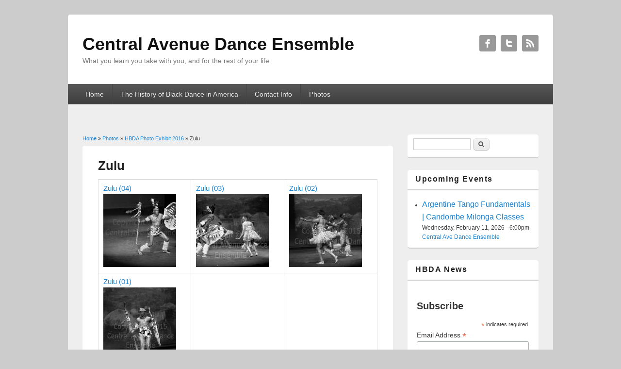

--- FILE ---
content_type: text/html; charset=utf-8
request_url: http://centos.centralavedance.com/taxonomy/term/97
body_size: 41385
content:
    <!DOCTYPE html>
<html lang="en" dir="ltr"
  xmlns:content="http://purl.org/rss/1.0/modules/content/"
  xmlns:dc="http://purl.org/dc/terms/"
  xmlns:foaf="http://xmlns.com/foaf/0.1/"
  xmlns:og="http://ogp.me/ns#"
  xmlns:rdfs="http://www.w3.org/2000/01/rdf-schema#"
  xmlns:sioc="http://rdfs.org/sioc/ns#"
  xmlns:sioct="http://rdfs.org/sioc/types#"
  xmlns:skos="http://www.w3.org/2004/02/skos/core#"
  xmlns:xsd="http://www.w3.org/2001/XMLSchema#">
<head>
<meta charset="utf-8" />
<link rel="shortcut icon" href="http://centos.centralavedance.com/sites/all/themes/responsive_blog/favicon.ico" type="image/vnd.microsoft.icon" />
<meta name="viewport" content="width=device-width, initial-scale=1, maximum-scale=1" />
<link rel="alternate" type="application/rss+xml" title="Zulu" href="http://centos.centralavedance.com/taxonomy/term/97/all/feed" />
<meta name="Generator" content="Drupal 7 (http://drupal.org)" />
<title>Zulu | Central Avenue Dance Ensemble</title>
<link type="text/css" rel="stylesheet" href="http://centos.centralavedance.com/sites/centralavedance.com/files/css/css_xE-rWrJf-fncB6ztZfd2huxqgxu4WO-qwma6Xer30m4.css" media="all" />
<link type="text/css" rel="stylesheet" href="http://centos.centralavedance.com/sites/centralavedance.com/files/css/css_U3gRBRzxitMZIyRE2-a2T83UjiplutvWOV3-lGoHH-g.css" media="all" />
<link type="text/css" rel="stylesheet" href="http://centos.centralavedance.com/sites/centralavedance.com/files/css/css_VAymclkl90CsiLzVUeJ4PR07tBtKiWtpYxWrn5uTvcs.css" media="all" />
<link type="text/css" rel="stylesheet" href="http://centos.centralavedance.com/sites/centralavedance.com/files/css/css_AX3z28LVAFAMPuXbYvFhdJxZwtt8MNQMatziE5UFNLk.css" media="all" />
<link type="text/css" rel="stylesheet" href="http://centos.centralavedance.com/sites/centralavedance.com/files/css/css_Wuf-JKYgO0dmOY-kTGWR9d1pqbSDjAWJj7ajKfTbfto.css" media="all" />
<script type="text/javascript">
<!--//--><![CDATA[//><!--
window.google_analytics_uacct = "UA-4600850-1";
//--><!]]>
</script>
<script type="text/javascript" src="//ajax.googleapis.com/ajax/libs/jquery/1.8.3/jquery.min.js"></script>
<script type="text/javascript">
<!--//--><![CDATA[//><!--
window.jQuery || document.write("<script src='/sites/all/modules/jquery_update/replace/jquery/1.8/jquery.min.js'>\x3C/script>")
//--><!]]>
</script>
<script type="text/javascript" src="http://centos.centralavedance.com/sites/centralavedance.com/files/js/js_vSmhpx_T-AShyt_WMW5_TcwwxJP1imoVOa8jvwL_mxE.js"></script>
<script type="text/javascript" src="http://centos.centralavedance.com/sites/all/libraries/imediaelement/build/mediaelement.min.js?v=2.1.6"></script>
<script type="text/javascript" src="http://centos.centralavedance.com/sites/all/libraries/mediaelement/build/mediaelement-and-player.min.js?v=2.1.6"></script>
<script type="text/javascript" src="http://centos.centralavedance.com/sites/centralavedance.com/files/js/js_ZcW7GPj-lBTdq14HzozaLfWfYQFXoVKaLwt0BJOAoQw.js"></script>
<script type="text/javascript" src="http://centos.centralavedance.com/sites/centralavedance.com/files/js/js_XkeeEeNj4EgGCe5A-KKoLeiXGUj5PFiLTGslCibj_fw.js"></script>
<script type="text/javascript" src="http://centos.centralavedance.com/sites/all/modules/lightbox2/js/lightbox.js?1768728535"></script>
<script type="text/javascript" src="http://centos.centralavedance.com/sites/centralavedance.com/files/js/js_SXXMLlQzMtSdiDCbXALkYPEyh-b-8bsBeUpJBjh9nMk.js"></script>
<script type="text/javascript">
<!--//--><![CDATA[//><!--
(function(i,s,o,g,r,a,m){i["GoogleAnalyticsObject"]=r;i[r]=i[r]||function(){(i[r].q=i[r].q||[]).push(arguments)},i[r].l=1*new Date();a=s.createElement(o),m=s.getElementsByTagName(o)[0];a.async=1;a.src=g;m.parentNode.insertBefore(a,m)})(window,document,"script","//www.google-analytics.com/analytics.js","ga");ga("create", "UA-4600850-1", {"cookieDomain":"auto"});ga("require", "displayfeatures");ga("set", "anonymizeIp", true);ga("send", "pageview");
//--><!]]>
</script>
<script type="text/javascript" src="http://centos.centralavedance.com/sites/centralavedance.com/files/js/js_Y9qAQ_aUVVAWt11FYldlmyby8xdq_pWE7BbnEDjHMWA.js"></script>
<script type="text/javascript">
<!--//--><![CDATA[//><!--
jQuery.extend(Drupal.settings, {"basePath":"\/","pathPrefix":"","ajaxPageState":{"theme":"responsive_blog","theme_token":"iRvHgocGUu5BD1jeArUuKxAhqiDJEmXAXCTG_QiAAn0","js":{"sites\/all\/modules\/highlight\/js\/highlight.js":1,"0":1,"\/\/ajax.googleapis.com\/ajax\/libs\/jquery\/1.8.3\/jquery.min.js":1,"1":1,"misc\/jquery.once.js":1,"misc\/drupal.js":1,"sites\/all\/libraries\/imediaelement\/build\/mediaelement.min.js":1,"sites\/all\/libraries\/mediaelement\/build\/mediaelement-and-player.min.js":1,"sites\/all\/modules\/extlink\/extlink.js":1,"sites\/all\/libraries\/colorbox\/jquery.colorbox-min.js":1,"sites\/all\/modules\/colorbox\/js\/colorbox.js":1,"sites\/all\/modules\/colorbox\/styles\/plain\/colorbox_style.js":1,"sites\/all\/modules\/colorbox\/js\/colorbox_load.js":1,"sites\/all\/modules\/colorbox\/js\/colorbox_inline.js":1,"sites\/all\/modules\/imediaelement\/imediaelement.min.js":1,"sites\/all\/modules\/lightbox2\/js\/lightbox.js":1,"sites\/all\/modules\/mediaelement\/mediaelement.js":1,"sites\/all\/modules\/video\/js\/video.js":1,"sites\/all\/modules\/captcha\/captcha.js":1,"sites\/all\/modules\/highlight\/js\/jquery.highlight.js":1,"sites\/all\/modules\/google_analytics\/googleanalytics.js":1,"2":1,"sites\/all\/themes\/responsive_blog\/js\/main-menu.js":1,"sites\/all\/themes\/responsive_blog\/js\/pngfix.min.js":1},"css":{"modules\/system\/system.base.css":1,"modules\/system\/system.menus.css":1,"modules\/system\/system.messages.css":1,"modules\/system\/system.theme.css":1,"sites\/all\/libraries\/imediaelement\/build\/mediaelement_dark.min.css":1,"sites\/all\/libraries\/mediaelement\/build\/mediaelementplayer.min.css":1,"sites\/all\/modules\/simplenews\/simplenews.css":1,"modules\/book\/book.css":1,"sites\/all\/modules\/calendar\/css\/calendar_multiday.css":1,"modules\/comment\/comment.css":1,"sites\/all\/modules\/date\/date_api\/date.css":1,"sites\/all\/modules\/date\/date_popup\/themes\/datepicker.1.7.css":1,"modules\/field\/theme\/field.css":1,"modules\/node\/node.css":1,"modules\/search\/search.css":1,"sites\/all\/modules\/ubercart\/uc_order\/uc_order.css":1,"sites\/all\/modules\/ubercart\/uc_product\/uc_product.css":1,"sites\/all\/modules\/ubercart\/uc_store\/uc_store.css":1,"modules\/user\/user.css":1,"sites\/all\/modules\/video_filter\/video_filter.css":1,"sites\/all\/modules\/extlink\/extlink.css":1,"sites\/all\/modules\/views\/css\/views.css":1,"sites\/all\/modules\/colorbox\/styles\/plain\/colorbox_style.css":1,"sites\/all\/modules\/ctools\/css\/ctools.css":1,"sites\/all\/modules\/lightbox2\/css\/lightbox.css":1,"sites\/all\/modules\/video\/css\/video.css":1,"sites\/all\/modules\/taxonomy_access\/taxonomy_access.css":1,"sites\/all\/themes\/responsive_blog\/css\/dark.css":1,"sites\/all\/themes\/responsive_blog\/style.css":1}},"colorbox":{"opacity":"0.85","current":"{current} of {total}","previous":"\u00ab Prev","next":"Next \u00bb","close":"Close","maxWidth":"98%","maxHeight":"98%","fixed":true,"mobiledetect":true,"mobiledevicewidth":"480px"},"imediaelementAll":true,"lightbox2":{"rtl":0,"file_path":"\/(\\w\\w\/)private:\/","default_image":"\/sites\/all\/modules\/lightbox2\/images\/brokenimage.jpg","border_size":10,"font_color":"000","box_color":"fff","top_position":"","overlay_opacity":"0.8","overlay_color":"000","disable_close_click":true,"resize_sequence":0,"resize_speed":400,"fade_in_speed":400,"slide_down_speed":600,"use_alt_layout":false,"disable_resize":false,"disable_zoom":false,"force_show_nav":false,"show_caption":true,"loop_items":false,"node_link_text":"View Image Details","node_link_target":false,"image_count":"Image !current of !total","video_count":"Video !current of !total","page_count":"Page !current of !total","lite_press_x_close":"press \u003Ca href=\u0022#\u0022 onclick=\u0022hideLightbox(); return FALSE;\u0022\u003E\u003Ckbd\u003Ex\u003C\/kbd\u003E\u003C\/a\u003E to close","download_link_text":"","enable_login":false,"enable_contact":false,"keys_close":"c x 27","keys_previous":"p 37","keys_next":"n 39","keys_zoom":"z","keys_play_pause":"32","display_image_size":"original","image_node_sizes":"()","trigger_lightbox_classes":"","trigger_lightbox_group_classes":"","trigger_slideshow_classes":"","trigger_lightframe_classes":"","trigger_lightframe_group_classes":"","custom_class_handler":0,"custom_trigger_classes":"","disable_for_gallery_lists":true,"disable_for_acidfree_gallery_lists":true,"enable_acidfree_videos":true,"slideshow_interval":5000,"slideshow_automatic_start":true,"slideshow_automatic_exit":true,"show_play_pause":true,"pause_on_next_click":false,"pause_on_previous_click":true,"loop_slides":false,"iframe_width":600,"iframe_height":400,"iframe_border":1,"enable_video":false},"mediaelementAll":true,"highlight":{"area":"body","color":"yellow","patterns":"^http:\/\/localhost.+[\u0026?]term=([^\u0026?]+).*$\r\n^http:\/\/.+[\u0026?]term=([^\u0026?]+).*$\r\n^http:\/\/.+search\/site\/([^\u0026?]+).*$\r\n^http:\/\/.+search\/node\/([^\u0026?]+).*$","referrerPatterns":"^http:\/\/www\\.google\\.com.+[\u0026?]q=([^\u0026]+).*$\r\n^http:\/\/www\\.google\\.co\\.uk.+[\u0026?]q=([^\u0026]+).*$\r\n^http:\/\/search\\.yahoo\\.com.+[\u0026?]p=([^\u0026]+).*$\r\n^http:\/\/search\\.yahoo\\.co\\.uk.+[\u0026?]p=([^\u0026]+).*$\r\n^http:\/\/www\\.bing\\.com.+[\u0026?]q=([^\u0026]+).*$\r\n^http:\/\/.+search\/site\/([^\u0026?]+).*$\r\n^http:\/\/.+search\/node\/([^\u0026?]+).*$\r\n^http:\/\/.+search\/site\/([^\u0026?]+).*$\r\n^http:\/\/d7.schoolboard.net\/search\/node\/([^\u0026?]+).*$","stopwords":"a,about,above,above,across,after,afterwards,again,against,all,almost,alone,along,already,also,although,always,am,among,amongst,amoungst,amount,an,and,another,any,anyhow,anyone,anything,anyway,anywhere,are,around,as,at,back,be,became,because,become,becomes,becoming,been,before,beforehand,behind,being,below,beside,besides,between,beyond,bill,both,bottom,but,by,call,can,cannot,cant,co,con,could,couldnt,cry,de,describe,detail,do,done,down,due,during,each,eg,eight,either,eleven,else,elsewhere,empty,enough,etc,even,ever,every,everyone,everything,everywhere,except,few,fifteen,fify,fill,find,fire,first,five,for,former,formerly,forty,found,four,from,front,full,further,get,give,go,had,has,hasnt,have,he,hence,her,here,hereafter,hereby,herein,hereupon,hers,herself,him,himself,his,how,however,hundred,ie,if,in,inc,indeed,interest,into,is,it,its,itself,keep,last,latter,latterly,least,less,ltd,made,many,may,me,meanwhile,might,mill,mine,more,moreover,most,mostly,move,much,must,my,myself,name,namely,neither,never,nevertheless,next,nine,no,nobody,none,noone,nor,not,nothing,now,nowhere,of,off,often,on,once,one,only,onto,or,other,others,otherwise,our,ours,ourselves,out,over,own,part,per,perhaps,please,put,rather,re,same,see,seem,seemed,seeming,seems,serious,several,she,should,show,side,since,sincere,six,sixty,so,some,somehow,someone,something,sometime,sometimes,somewhere,still,such,system,take,ten,than,that,the,their,them,themselves,then,thence,there,thereafter,thereby,therefore,therein,thereupon,these,they,thickv,thin,third,this,those,though,three,through,throughout,thru,thus,to,together,too,top,toward,towards,twelve,twenty,two,un,under,until,up,upon,us,very,via,was,we,well,were,what,whatever,when,whence,whenever,where,whereafter,whereas,whereby,wherein,whereupon,wherever,whether,which,while,whither,who,whoever,whole,whom,whose,why,will,with,within,without,would,yet,you,your,yours,yourself,yourselves,the"},"extlink":{"extTarget":"_blank","extClass":"ext","extSubdomains":1,"extExclude":"","extInclude":"(.*\\.(jpg|png|gif|pdf|doc|docx|xls|xlsx|ppt|pptx|txt))|(.*\\\/attachments)|(\\\/\\\/[^\\\/]+\\\/print\\\/)","extCssExclude":"","extCssExplicit":"","extAlert":0,"extAlertText":"This link will take you to an external web site.","mailtoClass":"mailto"},"googleanalytics":{"trackOutbound":1,"trackMailto":1,"trackDownload":1,"trackDownloadExtensions":"7z|aac|arc|arj|asf|asx|avi|bin|csv|doc(x|m)?|dot(x|m)?|exe|flv|gif|gz|gzip|hqx|jar|jpe?g|js|mp(2|3|4|e?g)|mov(ie)?|msi|msp|pdf|phps|png|ppt(x|m)?|pot(x|m)?|pps(x|m)?|ppam|sld(x|m)?|thmx|qtm?|ra(m|r)?|sea|sit|tar|tgz|torrent|txt|wav|wma|wmv|wpd|xls(x|m|b)?|xlt(x|m)|xlam|xml|z|zip"},"urlIsAjaxTrusted":{"\/taxonomy\/term\/97":true,"\/taxonomy\/term\/97?destination=taxonomy\/term\/97":true}});
//--><!]]>
</script>
<!--[if lt IE 9]><script src="/sites/all/themes/responsive_blog/js/html5.js"></script><![endif]-->
</head>
<body class="html not-front not-logged-in one-sidebar sidebar-first page-taxonomy page-taxonomy-term page-taxonomy-term- page-taxonomy-term-97 white">
    <div id="wrapper">
  <header id="header" class="clearfix">
          <hgroup id="site-name-wrap">
        <h1 id="site-name">
          <a href="/" title="Home">
            <span>Central Avenue Dance Ensemble</span>
          </a>
        </h1>
        <h2 id="site-slogan">What you learn you take with you, and for the rest of your life</h2>      </hgroup>
                      <div class="social-profile">
        <ul>
          <li class="facebook">
            <a target="_blank" title="Central Avenue Dance Ensemble in Facebook" href="http://www.facebook.com/BlackDanceHistory">Central Avenue Dance Ensemble Facebook </a>
          </li>          <li class="twitter">
            <a target="_blank" title="Central Avenue Dance Ensemble in Twitter" href="https://twitter.com/SysopRon">Central Avenue Dance Ensemble Twitter </a>
          </li>                              <li class="rss">
            <a target="_blank" title="Central Avenue Dance Ensemble in RSS" href="/rss.xml">Central Avenue Dance Ensemble RSS </a>
          </li>
        </ul>
      </div>
        <nav id="navigation" role="navigation">
      <div id="main-menu">
        <ul class="menu"><li class="first leaf"><a href="/">Home</a></li>
<li class="leaf"><a href="/blackdance" title="The History of Black Dance in America">The History of Black Dance in America</a></li>
<li class="leaf"><a href="/node/6312" title="Contact information.">Contact Info</a></li>
<li class="last expanded active-trail"><a href="/photos" title="Photographs from various Central Avenue Dance Ensemble events." class="active-trail">Photos</a><ul class="menu"><li class="first expanded"><a href="/taxonomy/term/61" title="Central Ave Dance Ensemble legacy photographs.">CADE Legacy Photos</a><ul class="menu"><li class="first leaf"><a href="/taxonomy/term/62" title="The Central Ave Dance Ensemble performed with Chester Whitmore and the Opus One Band at Barbara Morrison&amp;#39;s Juneteenth Celebration in Leimert Park, California, June 20th, 2010.">Barbara Morrison Juneteenth Celebration</a></li>
<li class="expanded"><a href="/taxonomy/term/63" title="Photo album for the Central Avenue Dance Ensemble.">Central Avenue Dance Ensemble Photo Album</a><ul class="menu"><li class="first leaf"><a href="/taxonomy/term/69" title="Miscellaneous shots.">Miscellaneous</a></li>
<li class="leaf"><a href="/taxonomy/term/70" title="Shots from our Praise Dance performance at the Hollywood Celebrity Center, May 29, 2005.">Praise Dance Peformance.  May 29, 2005.</a></li>
<li class="leaf"><a href="/taxonomy/term/71" title="Photos from the &quot;Swinging In the Hood&quot; event on February 18, 2005 at the old church on 65th Place and Normandie, South Central Los Angeles, California. Back in the day.">Swinging In The Hood, February 18, 2005</a></li>
<li class="leaf"><a href="/taxonomy/term/72" title="Photos from the &quot;Swinging In the Hood&quot; event on March18, 2005 at the old church on 65th Place and Normandie, South Central Los Angeles, California. Back in the day.">Swinging In The Hood, March18, 2005</a></li>
<li class="leaf"><a href="/taxonomy/term/73" title="Photos from our Swinging In The Hood event from May 2005 in Los Angeles, California at the old church on 65th Place and Normandie.">Swinging In The Hood, May 2005</a></li>
<li class="last leaf"><a href="/taxonomy/term/74" title="Central Ave Dance Ensemble and Opus One Big Band at the &amp;quot;Swinging with the Stars&amp;quot; event in Phoenix, Arizona, February 2005.  Also some shots from the &amp;quot;Swinging in the Hood&amp;quot; dance the following month in Los Angeles.  ">Swinging with the Stars, Phoenix, Arizona, February 2005.  Also some &quot;Swinging in the Hood&quot; shots.</a></li>
</ul></li>
<li class="expanded"><a href="/taxonomy/term/64" title="Photos from the Association of Black Women Physicians &quot;Cotton Club Night&quot;, October 16, 2010.&amp;nbsp;&amp;nbsp;">Photos -  Cotton Club Night at the Association of Black Women Physicians</a><ul class="menu"><li class="first leaf"><a href="/taxonomy/term/75" title="The Central Ave Dance Ensemble performs a Shim Sham Shimmy at the Association of Black Women Physicians &quot;Cotton Club Night&quot;, October 16, 2010.&amp;nbsp; The Shim Sham is the first modern line dance, created in the 1920s.">CADE Performs a Shim Sham Shimmy</a></li>
<li class="leaf"><a href="/taxonomy/term/76" title="Chester Taps at Black Women Physicians Fundraiser 2010-10-16">Chester Taps at Black Women Physicians Fundraiser 2010-10-16</a></li>
<li class="last leaf"><a href="/taxonomy/term/77" title="Ron and Xia dance vintage Rumba to &quot;Tempation&quot;.">Ron and Xia Dancing &quot;Temptation&quot;</a></li>
</ul></li>
<li class="leaf"><a href="/taxonomy/term/65" title="Photos from the &quot;Diversify Your Dance III&quot; Dance workshop on December 4, 2010 at the Vermont Square First Methodist Church in Los Angeles, California.">Photos from Diversify Your Dance III Workshop - December 4, 2010</a></li>
<li class="leaf"><a href="/taxonomy/term/66" title="Ron Parker, Gwen Allen and Xia Wang performed at the Pico-Fairfax Block Party, October 9, 2010">Photos from Pico-Fairfax Village Block Party</a></li>
<li class="leaf"><a href="/taxonomy/term/67" title="Runway Dance FusionSeptember 26. 2010Ken Miller AuditoriumTorrance, CA">Runway Dance Fusion</a></li>
<li class="last leaf"><a href="/taxonomy/term/68" title="The Central Ave Cotillion Dance Ensemble performed a slow waltz to Nat King Cole&#039;s &quot;Unbelievable&quot; at Sandra Gile&#039;s annual Toys for Tots benefit held in Marina del Rey, CA, December 20, 2009.http://www.centralavedance.com/node/4465&amp;nbsp;&amp;nbsp;">Toys for Tots Christmas Party</a></li>
</ul></li>
<li class="expanded active-trail"><a href="/hbda_exhibit_2016" title="Photographic exhibit of The History of Black Dance in America 2015 Juneteenth Celebration Show.The History of Black Dance in America Photo Exhibition is a collection of original dance photographs by Gayle Goodrich which captures the power and the heart of this one-of-a-kind dance production. Proceeds from print sales go to the Central Ave Dance Ensemble to continue their work in educating the American public on the history of Vernacular Jazz Dance. Entrance.The exhibit is currently available for viewing online in this gallery. &amp;nbsp;You may also purchase prints online.BW prints are typically 11&quot; x 16.2&quot;, Plexography Carbon Pigment on Archival Fibre Rag Paper. &amp;nbsp;Mounted in 16&quot; x 20&quot; Black wood frame (optional).Color prints are typically 15&quot; x 21.5&quot;,&amp;nbsp;Vivera Color Pigment on Archival Fibre Rag Paper. &amp;nbsp;Mounted in 16&quot; x 20&quot; Black wood frame (optional).&amp;nbsp;&amp;nbsp;" class="active-trail">HBDA Photo Exhibit 2016</a><ul class="menu"><li class="first leaf"><a href="/taxonomy/term/111" title="&quot;Argentine Tango&quot; segment from The History of Black Dance in America 2015 Juneteenth Celebration show. &amp;nbsp;The root of the Argentine Tango is Milonga. &amp;nbsp;And, the root of the Milonga is Candombe. &amp;nbsp;Candombe was brought to South America by African slaves. &amp;nbsp;This routine was performed by Kiana Stringfield and Ron Parker. It&#039;s music and theme was &quot;La Violetara&quot;, The Flower Girl. Choreographed by Ron Parker.">Argentine Tango</a></li>
<li class="leaf"><a href="/taxonomy/term/102" title="&quot;Ballroom&quot; segment from The History of Black Dance in America 2015 Juneteenth Celebration show. &amp;nbsp;This was a personal tribute to African-American Ballroom dancersMargo Webb and Harold Norton&amp;nbsp;who performed in the 1930s and 1940s, in a time when White America &amp;nbsp;would not accept Blacks as Ballroom Dancers. &amp;nbsp;See:http://www.jstor.org/stable/2904159?seq=1#page_scan_tab_contentsMy interest in Blacks and Ballroom was peaked many years ago when I saw this amazing photograph from a Debutante Cotillion Ball in Harlem in 1950:&amp;nbsp;This was a story that had to be told:&amp;nbsp;https://www.facebook.com/BlackDanceHistory/videos/vb.138825742879453/271...&amp;nbsp;">Ballroom</a></li>
<li class="leaf"><a href="/taxonomy/term/98" title="Cakewalk">Cakewalk</a></li>
<li class="leaf"><a href="/taxonomy/term/112" title="&quot;Charleston&quot; routine from The History of Black Dance in America 2015 Juneteenth Celebration show. &amp;nbsp;The Charleston was danced by Blacks in the South for over 10 years before it was made popular by the Broadway show &quot;Runnin&#039; Wild&quot; in 1923.The routine is danced by Chester Whitmore and Beatriz Vasquez. &amp;nbsp;Original choreography created by Chester Whitmore.">Charleston</a></li>
<li class="leaf"><a href="/taxonomy/term/101" title="&quot;Foxtrot&quot; segment from The History of Black Dance in America 2015 Juneteenth Celebration show. &amp;nbsp;Many people are unaware of the African-American connection to one of the most beautiful of the Ballroom dances: Foxtrot.Note from his Wikipedia page (https://en.wikipedia.org/wiki/James_Reese_Europe):&amp;nbsp;His &quot;Society Orchestra&quot; became nationally famous in 1912, accompanying theater headliner dancers&amp;nbsp;Vernon and Irene Castle. The Castles introduced and popularized the&amp;nbsp;foxtrot—&quot;America learned to dance from the waist down.&quot; &amp;nbsp;Where do you think they got the concept of dancing from the waist down? &amp;nbsp;What group of folks do we know of in the modern era who are known for their ability to dance from the waist down -- and up?Victor Silvester&amp;nbsp;was a significant figure in the development of&amp;nbsp;ballroom dance&amp;nbsp;during the first half of the 20th century. &amp;nbsp;&quot;Modern Ballroom Dancing&quot; has been in print since 1927, and is considered by many as the bible of modern ballroom dancing.Also note this quote from Chapter 5 of the book &quot;Modern Ballroom Dancing&quot; by Victor Silvester: &quot;It was during the summer of 1914 that the Foxtrot made its first appearance in the States. &amp;nbsp;It was the result of the Negro influence referred to in the previous chapter and was, as a dance, the direct offspring of the One-Step and the Rag, and the tendency then very much in fashion on the other side of the Atlantic to introduce &#039;canters&#039; and &#039;trots&#039;. &amp;nbsp;Its immediate forerunners were the &#039;Horse Trot&#039; and the &#039;Fish Walk&#039; of the preceding year.&quot;">Foxtrot</a></li>
<li class="leaf"><a href="/taxonomy/term/105" title="Holiday for Swing">Holiday for Swing</a></li>
<li class="leaf"><a href="/taxonomy/term/106" title="&quot;Kizomba&quot; segment from The History of Black Dance in America 2015 Juneteenth Celebration show. &amp;nbsp;Kizomba is an Angolan dance, and is the only other dance in HBDA that was created by Africans (as opposed to African-Americans). &amp;nbsp;Choreographed by Ron Parker.">Kizomba</a></li>
<li class="leaf"><a href="/taxonomy/term/108" title="&quot;Mambo&quot; segment from The History of Black Dance in America 2015 Juneteenth Celebration show. &amp;nbsp;When I came up with the concept for this routine, I did an extensive amount of study on the dance. &amp;nbsp;I discovered that the Mambo was originally thought of as an improvisational dance, and was danced as much individually as coupled. &amp;nbsp;I took as my inspiration the Mambo dancing I saw in the Mambo section of &quot;The Spirit Moves&quot; and also the dancing of the great&amp;nbsp;Adalberto Martinez &quot;Resortes&quot;, especially from his performance in the 1950 Mexican film &quot;Al Son Del Mambo&quot;: https://www.youtube.com/watch?v=z2jrQdJx24oWhen it came to improvised dancing with an emphasis on musicality, there was no one I though better suited to this than former Soul Train dancer Reginald T. Thornton. &amp;nbsp;When I originally approached him with the concept in 2011 he was extremely hesitant. &amp;nbsp;He did not think of himself as a Mambo dancer and didn&#039;t know any steps. &amp;nbsp;I told him that the idea behind this was for him to make the dance his own. &amp;nbsp;I picked out the music, &quot;Mambo Diablo&quot; by Tito Puente, gave him the basic steps, some ideas for musicality hits, and told him to listen to it and go wherever the music took him. &amp;nbsp;Reggie took that advice and came back with a breathtaking performance that stopped the show in 2012 and again in 2015.">Mambo</a></li>
<li class="leaf"><a href="/taxonomy/term/110" title="The &quot;Mr. Bojangles&quot; segment from The History of Black Dance in America 2015 Juneteenth Celebration show. &amp;nbsp;The song, &quot;Mr. Bojangles&quot;, was written as a tribute to legendary tap dancer Bill &quot;Bojangles&quot; Robinson. &amp;nbsp;In the 1970s, it was sung often by Sammy Davis Jr., and eventually became his signature song. &amp;nbsp;The routine in our show was done as a tribute to both Mr. Davis and Mr. Robinson.It is danced by Ron Parker, and sung by Harry Bowens Jr. &amp;nbsp;Choreography by Ron Parker.">Mr. Bojangles</a></li>
<li class="leaf"><a href="/taxonomy/term/107" title="Samba">Samba</a></li>
<li class="leaf"><a href="/taxonomy/term/100" title="Shim Sham Shimmy">Shim Sham Shimmy</a></li>
<li class="leaf"><a href="/taxonomy/term/99" title="Photos from the Spirituals segment from The History of Black Dance in America 2015.Many African slaves turned to God and religion to survive the inhumanity and hopelessness of Slavery.">Spirituals</a></li>
<li class="leaf"><a href="/taxonomy/term/104" title="From The History of Black Dance in America Juneteenth Celebration Show. &amp;nbsp;Tribute to Nat King Cole &quot;Stardust&quot;. &amp;nbsp;Danced by Beatriz Vasquez and Reginald Thornton. &amp;nbsp;Choreographed by Ron Parker.">Stardust</a></li>
<li class="leaf"><a href="/taxonomy/term/109" title="&quot;Tap&quot; segment from The History of Black Dance in America 2015 Juneteenth Celebration show.Chester Whitmore is a world-renoun tap dancer who studied under such greats as John Bubbles, Willie Covan and Fayard Nicholas (of the Nicholas Brothers). &amp;nbsp;It should be remembered that Willie Covan was trainer and coach to one of the greatest screen tap dancers in history: Eleanor Powell. &amp;nbsp;See:&amp;nbsp;Vaudeville old &amp;amp; new: an encyclopedia of variety performances in ..., Volume 1. &amp;nbsp;By Frank Cullen, Florence Hackman, Donald McNeilly, Page 273.Chester is one of the last surviving members of the Hoofer&#039;s Club formed in the 1970s of which Gregory Hines was also a member.">Tap</a></li>
<li class="leaf"><a href="/taxonomy/term/103" title="&quot;Walking the Dog&quot; segment from The History of Black Dance in America 2015 Juneteenth Celebration show.&amp;nbsp;">Walking the Dog</a></li>
<li class="last leaf active-trail"><a href="/taxonomy/term/97" title="Zulu" class="active-trail active">Zulu</a></li>
</ul></li>
<li class="last expanded"><a href="/hbda_photos" title="Photographs from various presentations of The History of Black Dance in America.&amp;nbsp;">HBDA Photos</a><ul class="menu"><li class="first last leaf"><a href="/taxonomy/term/114" title="Photographs from the 2012 presentation of The History of Black Dance in America, Santa Monica Bay Women&#039;s Club, Santa Monica, California.">HBDA 2012</a></li>
</ul></li>
</ul></li>
</ul>      </div>
    </nav>
  </header>

  <div id="preface-area" class="clearfix">
    
      </div>

  <div id="main" class="clearfix">
    <div id="primary">
      <section id="content" role="main">
        
        <div id="breadcrumbs"><h2 class="element-invisible">You are here</h2><nav class="breadcrumb"><a href="/">Home</a> » <a href="/photos" title="Photographs from various Central Avenue Dance Ensemble events.">Photos</a> » <a href="/hbda_exhibit_2016" title="Photographic exhibit of The History of Black Dance in America 2015 Juneteenth Celebration Show.The History of Black Dance in America Photo Exhibition is a collection of original dance photographs by Gayle Goodrich which captures the power and the heart of this one-of-a-kind dance production. Proceeds from print sales go to the Central Ave Dance Ensemble to continue their work in educating the American public on the history of Vernacular Jazz Dance. Entrance.The exhibit is currently available for viewing online in this gallery. &amp;nbsp;You may also purchase prints online.BW prints are typically 11&quot; x 16.2&quot;, Plexography Carbon Pigment on Archival Fibre Rag Paper. &amp;nbsp;Mounted in 16&quot; x 20&quot; Black wood frame (optional).Color prints are typically 15&quot; x 21.5&quot;,&amp;nbsp;Vivera Color Pigment on Archival Fibre Rag Paper. &amp;nbsp;Mounted in 16&quot; x 20&quot; Black wood frame (optional).&amp;nbsp;&amp;nbsp;">HBDA Photo Exhibit 2016</a> » Zulu</nav></div>                        <div id="content-wrap">
                    <h1 class="page-title">Zulu</h1>                                                  <div class="region region-content">
  <div id="block-system-main" class="block block-system">

      
  <div class="content">
    <div class="view view-taxonomy-term view-id-taxonomy_term view-display-id-page view-dom-id-16f170ed6d54d5480ec2e8b82c667eae">
        
  
  
      <div class="view-content">
      <table class="views-view-grid cols-3">
  
  <tbody>
          <tr  class="row-1 row-first">
                  <td  class="col-1 col-first">
              
  <div class="views-field views-field-title">        <span class="field-content"><a href="/node/6120">Zulu (04)</a></span>  </div>  
  <div class="views-field views-field-field-node-gallery-media-2">        <div class="field-content"><a href="/node/6120"><img typeof="foaf:Image" src="http://centos.centralavedance.com/system/files/styles/node_gallery_thumbnail/private/cade%20pe%202016%20-%2004.JPG?itok=7aHWEHZ7" width="150" height="150" alt="" /></a></div>  </div>          </td>
                  <td  class="col-2">
              
  <div class="views-field views-field-title">        <span class="field-content"><a href="/node/6119">Zulu (03)</a></span>  </div>  
  <div class="views-field views-field-field-node-gallery-media-2">        <div class="field-content"><a href="/node/6119"><img typeof="foaf:Image" src="http://centos.centralavedance.com/system/files/styles/node_gallery_thumbnail/private/cade%20pe%202016%20-%2003.JPG?itok=pEYbGNo4" width="150" height="150" alt="" /></a></div>  </div>          </td>
                  <td  class="col-3 col-last">
              
  <div class="views-field views-field-title">        <span class="field-content"><a href="/node/6113">Zulu (02)</a></span>  </div>  
  <div class="views-field views-field-field-node-gallery-media-2">        <div class="field-content"><a href="/node/6113"><img typeof="foaf:Image" src="http://centos.centralavedance.com/system/files/styles/node_gallery_thumbnail/private/cade%20pe%202016%20-%2002.jpg?itok=yvqQJAUy" width="150" height="150" alt="" /></a></div>  </div>          </td>
              </tr>
          <tr  class="row-2 row-last">
                  <td  class="col-1 col-first">
              
  <div class="views-field views-field-title">        <span class="field-content"><a href="/node/6112">Zulu (01)</a></span>  </div>  
  <div class="views-field views-field-field-node-gallery-media-2">        <div class="field-content"><a href="/node/6112"><img typeof="foaf:Image" src="http://centos.centralavedance.com/system/files/styles/node_gallery_thumbnail/private/cade%20pe%202016%20-%2001.JPG?itok=7PqXBAEu" width="150" height="150" alt="" /></a></div>  </div>          </td>
                  <td  class="col-2">
                      </td>
                  <td  class="col-3 col-last">
                      </td>
              </tr>
      </tbody>
</table>
    </div>
  
  
  
  
  
  
</div>  </div>
  
</div> <!-- /.block -->
</div>
 <!-- /.region -->
        </div>
      </section> <!-- /#main -->
    </div>

          <aside id="sidebar" role="complementary">
       <div class="region region-sidebar-first">
  <div id="block-search-form" class="block block-search">

      
  <div class="content">
    <form action="/taxonomy/term/97" method="post" id="search-block-form" accept-charset="UTF-8"><div><div class="container-inline">
      <h2 class="element-invisible">Search form</h2>
    <div class="form-item form-type-textfield form-item-search-block-form">
  <label class="element-invisible" for="edit-search-block-form--2">Search </label>
 <input title="Enter the terms you wish to search for." type="text" id="edit-search-block-form--2" name="search_block_form" value="" size="15" maxlength="128" class="form-text" />
</div>
<div class="form-actions form-wrapper" id="edit-actions"><input type="submit" id="edit-submit" name="op" value="Search" class="form-submit" /></div><input type="hidden" name="form_build_id" value="form-j7tgoVL9bIh0wOgsAKCObB8WTskjHW2N8ZZaYwb4eeo" />
<input type="hidden" name="form_id" value="search_block_form" />
</div>
</div></form>  </div>
  
</div> <!-- /.block -->
<div id="block-views-list-upcoming-events-block-1" class="block block-views">

        <h2 >Upcoming Events</h2>
    
  <div class="content">
    <div class="view view-list-upcoming-events view-id-list_upcoming_events view-display-id-block_1 view-dom-id-0df68b03dcade00e4660759bdc71f74e">
        
  
  
      <div class="view-content">
      <div class="item-list">    <ul>          <li class="views-row views-row-1 views-row-odd views-row-first views-row-last">  
  <div class="views-field views-field-title">        <h6 class="field-content"><a href="/node/6406">Argentine Tango Fundamentals | Candombe Milonga Classes</a></h6>  </div>  
  <div class="views-field views-field-field-date">        <div class="field-content"><span class="date-display-single" property="dc:date" datatype="xsd:dateTime" content="2026-02-11T18:00:00-08:00">Wednesday, February 11, 2026 - 6:00pm</span></div>  </div>  
  <div class="views-field views-field-og-group-ref">        <div class="field-content"><a href="/node/2901">Central Ave Dance Ensemble</a></div>  </div></li>
      </ul></div>    </div>
  
  
  
  
  
  
</div>  </div>
  
</div> <!-- /.block -->
<div id="block-block-4" class="block block-block">

        <h2 >HBDA News</h2>
    
  <div class="content">
     <!-- Begin Mailchimp Signup Form --><link href="//cdn-images.mailchimp.com/embedcode/classic-10_7.css" rel="stylesheet" type="text/css" /><style type="text/css">
<!--/*--><![CDATA[/* ><!--*/
#mc_embed_signup{background:#fff; clear:left; font:14px Helvetica,Arial,sans-serif; }
	/* Add your own Mailchimp form style overrides in your site stylesheet or in this style block.
	   We recommend moving this block and the preceding CSS link to the HEAD of your HTML file. */

/*--><!]]>*/
</style><div id="mc_embed_signup">
<form action="https://HistoryOfBlackDance.us1.list-manage.com/subscribe/post?u=0b91c92a0cf016425a5ce059e&amp;id=3e0ef90502" class="validate" id="mc-embedded-subscribe-form" method="post" name="mc-embedded-subscribe-form" novalidate="" target="_blank">
<div id="mc_embed_signup_scroll">
<h2>Subscribe</h2>
<div class="indicates-required"><span class="asterisk">*</span> indicates required</div>
<div class="mc-field-group"><label for="mce-EMAIL">Email Address <span class="asterisk">*</span> </label> <input class="required email" id="mce-EMAIL" name="EMAIL" type="email" value="" /></div>
<div class="mc-field-group"><label for="mce-FNAME">First Name </label> <input id="mce-FNAME" name="FNAME" type="text" value="" /></div>
<div class="mc-field-group"><label for="mce-LNAME">Last Name </label> <input id="mce-LNAME" name="LNAME" type="text" value="" /></div>
<div class="mc-field-group input-group"><strong>Email Format </strong>
<ul><li><input id="mce-EMAILTYPE-0" name="EMAILTYPE" type="radio" value="html" /><label for="mce-EMAILTYPE-0">html</label></li>
<li><input id="mce-EMAILTYPE-1" name="EMAILTYPE" type="radio" value="text" /><label for="mce-EMAILTYPE-1">text</label></li>
</ul></div>
<div class="clear" id="mce-responses">
<div class="response" id="mce-error-response" style="display:none"> </div>
<div class="response" id="mce-success-response" style="display:none"> </div>
</div>
<!-- real people should not fill this in and expect good things - do not remove this or risk form bot signups--><div aria-hidden="true" style="position: absolute; left: -5000px;"><input name="b_0b91c92a0cf016425a5ce059e_3e0ef90502" tabindex="-1" type="text" value="" /></div>
<div class="clear"><input class="button" id="mc-embedded-subscribe" name="subscribe" type="submit" value="Subscribe" /></div>
</div>
</form>
</div>
<!--End mc_embed_signup-->   </div>
  
</div> <!-- /.block -->
<div id="block-block-8" class="block block-block">

        <h2 >Make Donation to Support our Efforts</h2>
    
  <div class="content">
     <form action="https://www.paypal.com/donate" method="post" target="_top"><input name="hosted_button_id" type="hidden" value="AHHZ6VR4DF26J" /><input alt="Donate with PayPal button" border="0" name="submit" src="https://www.paypalobjects.com/en_US/i/btn/btn_donate_LG.gif" title="PayPal - The safer, easier way to pay online!" type="image" /><img alt="" border="0" height="1" src="https://www.paypal.com/en_US/i/scr/pixel.gif" width="1" /></form>
   </div>
  
</div> <!-- /.block -->
<div id="block-user-login" class="block block-user">

        <h2 >User login</h2>
    
  <div class="content">
    <form action="/taxonomy/term/97?destination=taxonomy/term/97" method="post" id="user-login-form" accept-charset="UTF-8"><div><div class="form-item form-type-textfield form-item-name">
  <label for="edit-name">Username <span class="form-required" title="This field is required.">*</span></label>
 <input type="text" id="edit-name" name="name" value="" size="15" maxlength="60" class="form-text required" />
</div>
<div class="form-item form-type-password form-item-pass">
  <label for="edit-pass">Password <span class="form-required" title="This field is required.">*</span></label>
 <input type="password" id="edit-pass" name="pass" size="15" maxlength="128" class="form-text required" />
</div>
<div class="item-list"><ul><li class="first last"><a href="/user/password" title="Request new password via e-mail.">Request new password</a></li>
</ul></div><input type="hidden" name="form_build_id" value="form-X64sLtH5YNKyZT1bpLMBQYHgl9KE1Qjfp6OV4eAeciM" />
<input type="hidden" name="form_id" value="user_login_block" />
<fieldset class="captcha form-wrapper"><legend><span class="fieldset-legend">CAPTCHA</span></legend><div class="fieldset-wrapper"><div class="fieldset-description">This question is for testing whether or not you are a human visitor and to prevent automated spam submissions.</div><input type="hidden" name="captcha_sid" value="68373474" />
<input type="hidden" name="captcha_token" value="0f65821fd43fa530f33a2787add1b23c" />
<div class="form-item form-type-textfield form-item-captcha-response">
  <label for="edit-captcha-response">Math question <span class="form-required" title="This field is required.">*</span></label>
 <span class="field-prefix">9 + 7 = </span> <input type="text" id="edit-captcha-response" name="captcha_response" value="" size="4" maxlength="2" class="form-text required" />
<div class="description">Solve this simple math problem and enter the result. E.g. for 1+3, enter 4.</div>
</div>
</div></fieldset>
<div class="form-actions form-wrapper" id="edit-actions--2"><input type="submit" id="edit-submit--2" name="op" value="Log in" class="form-submit" /></div></div></form>  </div>
  
</div> <!-- /.block -->
<div id="block-menu-menu-og-4401" class="block block-menu">

        <h2 >History of Black Dance in America</h2>
    
  <div class="content">
    <ul class="menu"><li class="first leaf"><a href="/group/4401/upcoming">Upcoming Events</a></li>
<li class="leaf"><a href="/group/4401/past">Past Events</a></li>
<li class="last leaf"><a href="/group/4401/content">All Group Content</a></li>
</ul>  </div>
  
</div> <!-- /.block -->
</div>
 <!-- /.region -->
      </aside> 
      </div>

  <footer id="footer-bottom">
    <div id="footer-area" class="clearfix">
            
          </div>

    <div id="bottom" class="clearfix">
      <div class="copyright">Copyright &copy; 2026, <a href="/">Central Avenue Dance Ensemble</a></div>
      <div class="credit">Theme by  <a href="http://www.devsaran.com" target="_blank">Devsaran</a></div>
    </div>
  </footer>

</div>






  <script type="text/javascript" src="http://centos.centralavedance.com/sites/centralavedance.com/files/js/js_jMSDO-DosQ4LkFQQECjRsusggHBq619bEI9jKKRhbd4.js"></script>
</body>
</html>

--- FILE ---
content_type: text/css
request_url: http://centos.centralavedance.com/sites/centralavedance.com/files/css/css_U3gRBRzxitMZIyRE2-a2T83UjiplutvWOV3-lGoHH-g.css
body_size: 4253
content:
.mejs-offscreen{position:absolute!important;top:-10000px;left:-10000px;width:1px;height:1px;overflow:hidden}.mediaelement{margin:auto}.mejs-container{position:relative;font-family:Helvetica,Arial;text-align:center;font-size:10.66667px;line-height:10.66667px;white-space:nowrap;vertical-align:baseline;color:#f0f0f0;background-color:#000}.mejs-container div,.mejs-container span{position:static;display:block;margin:0;padding:0;border:0}.mejs-container ul,.mejs-container li{display:block;list-style-type:none!important;overflow:hidden;margin:0;padding:0}.mejs-container a{color:#f0f0f0;display:block;width:auto;vertical-align:middle}div.mejs-mediaelement{position:relative}div.mejs-background,div.mejs-layers,div.mejs-poster{position:absolute;top:0;left:0;width:100%}div.mejs-poster{background-size:contain;background-position:50% 50%;background-repeat:no-repeat}div.mejs-poster img{margin:0;padding:0;border:0}:root div.mejs-poster img{display:none}div.mejs-clear{clear:both}div.mejs-overlay{position:relative;top:0;left:0;min-height:100px}div.mejs-overlay .mejs-overlay-button,div.mejs-overlay .mejs-overlay-loading{position:absolute;top:50%;left:50%;width:72px;height:72px;margin-top:-36px;margin-left:-36px}div.mejs-overlay .mejs-overlay-button{cursor:pointer;background:url(/sites/all/libraries/imediaelement/build/ME_bigplay.svg) no-repeat}div.mejs-overlay:hover .mejs-overlay-button{background-position:0 -100px}div.mejs-overlay .mejs-overlay-loading span{width:72px;height:72px;background:transparent url(/sites/all/libraries/imediaelement/build/ME_loading_dark.gif) 50% 50% no-repeat}div.mejs-controls{z-index:999;position:absolute;bottom:0;left:0;width:100%;height:32px;border-top:#4e4e4e 1px solid;background:#010101;background:rgba(1,1,1,.8);background:-webkit-linear-gradient(rgba(78,78,78,.8),rgba(1,1,1,.8));background:linear-gradient(rgba(78,78,78,.8),rgba(1,1,1,.8))}div.mejs-controls div{float:left;margin:0 .1em;padding:0}div.mejs-controls button{cursor:pointer;display:block;width:20px;height:20px;margin:2px 0 0;padding:12px;border:1px solid #4e4e4e;border-radius:2px;font-size:0;line-height:0;text-decoration:none;vertical-align:middle;background-color:transparent;background-color:rgba(78,78,78,0);background-image:url(/sites/all/libraries/imediaelement/build/ME_controls_min_dark.svg);background-size:auto 16px;background-repeat:no-repeat;-webkit-transition:border-color 500ms,background-color 700ms;transition:border-color 500ms,background-color 700ms}div.mejs-controls button:focus,div.mejs-controls button:hover{background-color:rgba(1,1,1,.5);border-color:#010101}div.mejs-controls button:focus{outline:dotted 1px #999}div.mejs-controls .mejs-play button{background-position:4px 4px}div.mejs-controls .mejs-pause button{background-position:-24px 4px}div.mejs-controls .mejs-stop button{background-position:-56px 4px}div.mejs-controls .mejs-skip-back-button button{background-position:-86px 4px}div.mejs-controls .mejs-mute button{background-position:-146px 4px}div.mejs-controls .mejs-unmute button{background-position:-176px 4px}div.mejs-controls .mejs-fullscreen-button button{background-position:-206px 4px}div.mejs-controls .mejs-unfullscreen button{background-position:-236px 4px}div.mejs-contextmenu{position:absolute;top:0;left:0;width:150px;padding:10px;border-radius:4px;background-color:#f0f0f0;border:solid 1px #010101;z-index:1001}div.mejs-contextmenu-separator{height:1px;margin:5px 6px;background:#4e4e4e}div.mejs-contextmenu-item{cursor:pointer;padding:4px 6px;color:#4e4e4e}div.mejs-contextmenu-item:hover{background:#2c7c91;color:#f0f0f0}div.mejs-controls .mejs-time{box-sizing:content-box;width:32px;margin:10.66667px .1em 0;padding:0 3.55556px;overflow:hidden;text-align:center;color:#f0f0f0}div.mejs-controls .mejs-time a{float:left}div.mejs-controls .mejs-time-rail{direction:ltr;width:180px;margin:10.66667px 0 0}div.mejs-controls .mejs-time-rail span{cursor:pointer;position:absolute;display:block;height:10.66667px;border-radius:2px}div.mejs-controls .mejs-time-total,div.mejs-controls .mejs-time-current,div.mejs-controls .mejs-time-loaded{-webkit-transition:width 100ms ease;transition:width 100ms ease}div.mejs-controls span.mejs-time-total{background:#010101;background:rgba(1,1,1,.8);background:-webkit-linear-gradient(rgba(78,78,78,.8),rgba(1,1,1,.8));background:linear-gradient(rgba(78,78,78,.8),rgba(1,1,1,.8))}div.mejs-controls span.mejs-time-current{background:#3caac8;background:rgba(60,170,200,.8);background:-webkit-linear-gradient(rgba(24,71,83,.8),rgba(60,170,200,.8));background:linear-gradient(rgba(24,71,83,.8),rgba(60,170,200,.8))}div.mejs-controls span.mejs-time-loaded{background:#4e4e4e;background:rgba(78,78,78,.8);background:-webkit-linear-gradient(rgba(240,240,240,.8),rgba(78,78,78,.8));background:linear-gradient(rgba(240,240,240,.8),rgba(78,78,78,.8))}div.mejs-controls span.mejs-time-buffering{background-image:-webkit-linear-gradient(135deg,rgba(240,240,240,.15) 25%,transparent 25%,transparent 50%,rgba(240,240,240,.15) 50%,rgba(240,240,240,.15) 75%,transparent 75%,transparent);background-image:linear-gradient(-45deg,rgba(240,240,240,.15) 25%,transparent 25%,transparent 50%,rgba(240,240,240,.15) 50%,rgba(240,240,240,.15) 75%,transparent 75%,transparent);background-size:10.66667px 10.66667px;-webkit-animation:buffering-stripes 2s linear infinite;animation:buffering-stripes 2s linear infinite}div.mejs-controls span.mejs-time-handle{cursor:pointer;display:block;position:absolute;top:-2px;width:3.55556px;height:10.66667px;margin:0;background:#f0f0f0;border:solid 2px #010101}div.mejs-controls span.mejs-time-float{display:none;position:absolute;top:-1.8em;width:3.2em;height:10.66667px;margin-left:-1.6em;text-align:center;color:#010101;background:#f0f0f0;border:solid 1px #4e4e4e}div.mejs-controls span.mejs-time-float .mejs-time-float-current{width:100%}div.mejs-controls span.mejs-time-float-corner{top:1em;left:1.5em;width:0;height:0;line-height:0;border:solid 5px;border-radius:0;border-color:#f0f0f0 transparent transparent}div.mejs-long-video span.mejs-time-float{width:48px}div.mejs-long-video span.mejs-time-float-current{width:44px}div.mejs-long-video span.mejs-time-float-corner{left:18px}div.mejs-controls .mejs-volume-button{position:relative}div.mejs-controls .mejs-volume-button .mejs-volume-slider{display:none;position:absolute;top:-100px;left:0;width:26px;height:100px;margin:0;padding:0;background-color:#010101;background:#010101;background:rgba(1,1,1,.8);background:-webkit-linear-gradient(rgba(240,240,240,.8),rgba(1,1,1,.8));background:linear-gradient(rgba(240,240,240,.8),rgba(1,1,1,.8))}div.mejs-controls .mejs-volume-button .mejs-volume-total,div.mejs-controls .mejs-volume-button .mejs-volume-current{position:absolute;top:0;left:12px;width:2px;height:100px;margin:0}div.mejs-controls .mejs-volume-button .mejs-volume-total{background:#4e4e4e}div.mejs-controls .mejs-volume-button .mejs-volume-current{background:#3caac8;box-shadow:0 0 .4em 0 #3caac8 inset}div.mejs-controls .mejs-volume-button .mejs-volume-handle{cursor:N-resize;position:absolute;top:-3.9px;left:.5px;width:20.8px;height:7.8px;background:#f0f0f0;border:#4e4e4e 1px solid;border-radius:2px}div.mejs-controls .mejs-horizontal-volume-slider{position:relative;display:block;float:left;width:50px;height:32px}div.mejs-controls .mejs-horizontal-volume-slider div{position:absolute;top:0;left:0;width:45px;height:10.66667px;margin:10.66667px 0 0;font-size:1px;border-radius:2px}div.mejs-controls .mejs-horizontal-volume-slider .mejs-horizontal-volume-total{background:#010101;background:rgba(1,1,1,.8);background:-webkit-linear-gradient(rgba(78,78,78,.8),rgba(1,1,1,.8));background:linear-gradient(rgba(78,78,78,.8),rgba(1,1,1,.8))}div.mejs-controls .mejs-horizontal-volume-slider .mejs-horizontal-volume-current{background:#3caac8;background:rgba(60,170,200,.8);background:-webkit-linear-gradient(rgba(24,71,83,.8),rgba(60,170,200,.8));background:linear-gradient(rgba(24,71,83,.8),rgba(60,170,200,.8))}div.mejs-controls .mejs-horizontal-volume-slider .mejs-horizontal-volume-handle{display:none}.mejs-embed,.mejs-embed body{overflow:hidden;width:100%;height:100%;margin:0;padding:0;background-color:#010101}.mejs-fullscreen{overflow:hidden!important}.mejs-container-fullscreen{overflow:hidden;position:fixed;left:0;top:0;z-index:999}.mejs-container-fullscreen .mejs-layers,.mejs-container-fullscreen .mejs-mediaelement,.mejs-container-fullscreen video{width:100%;width:100vw;height:100%;height:100vh}.me-cannotplay a{font-weight:700;color:#f0f0ff;background-color:#333}.me-cannotplay a:hover{color:#3caac8;background-color:#4d4d4d}.me-cannotplay span{padding:15px}.no-svg .mejs-overlay-button{background-image:url(/sites/all/libraries/imediaelement/build/ME_bigplay.png)}.no-svg .mejs-button button{background-image:"ME_controls_dark.png"}@-webkit-keyframes buffering-stripes{from{background-position:0 0}to{background-position:32px 0}}@keyframes buffering-stripes{from{background-position:0 0}to{background-position:32px 0}}.me-plugin{position:absolute}
.mejs-offscreen{position:absolute!important;top:-10000px;left:-10000px;overflow:hidden;width:1px;height:1px}.mejs-container{position:relative;background:#000;font-family:Helvetica,Arial;text-align:left;vertical-align:top;text-indent:0}.me-plugin{position:absolute}.mejs-embed,.mejs-embed body{width:100%;height:100%;margin:0;padding:0;background:#000;overflow:hidden}.mejs-fullscreen{overflow:hidden!important}.mejs-container-fullscreen{position:fixed;left:0;top:0;right:0;bottom:0;overflow:hidden;z-index:1000}.mejs-container-fullscreen .mejs-mediaelement,.mejs-container-fullscreen video{width:100%;height:100%}.mejs-clear{clear:both}.mejs-background{position:absolute;top:0;left:0}.mejs-mediaelement{position:absolute;top:0;left:0;width:100%;height:100%}.mejs-poster{position:absolute;top:0;left:0;background-size:contain;background-position:50% 50%;background-repeat:no-repeat}:root .mejs-poster img{display:none}.mejs-poster img{border:0;padding:0;border:0}.mejs-overlay{position:absolute;top:0;left:0}.mejs-overlay-play{cursor:pointer}.mejs-overlay-button{position:absolute;top:50%;left:50%;width:100px;height:100px;margin:-50px 0 0 -50px;background:url(/sites/all/libraries/mediaelement/build/bigplay.svg) no-repeat}.no-svg .mejs-overlay-button{background-image:url(/sites/all/libraries/mediaelement/build/bigplay.png)}.mejs-overlay:hover .mejs-overlay-button{background-position:0 -100px}.mejs-overlay-loading{position:absolute;top:50%;left:50%;width:80px;height:80px;margin:-40px 0 0 -40px;background:#333;background:url(/sites/all/libraries/mediaelement/build/background.png);background:rgba(0,0,0,.9);background:-webkit-gradient(linear,0 0,0 100%,from(rgba(50,50,50,.9)),to(rgba(0,0,0,.9)));background:-webkit-linear-gradient(top,rgba(50,50,50,.9),rgba(0,0,0,.9));background:-moz-linear-gradient(top,rgba(50,50,50,.9),rgba(0,0,0,.9));background:-o-linear-gradient(top,rgba(50,50,50,.9),rgba(0,0,0,.9));background:-ms-linear-gradient(top,rgba(50,50,50,.9),rgba(0,0,0,.9));background:linear-gradient(rgba(50,50,50,.9),rgba(0,0,0,.9))}.mejs-overlay-loading span{display:block;width:80px;height:80px;background:transparent url(/sites/all/libraries/mediaelement/build/loading.gif) 50% 50% no-repeat}.mejs-container .mejs-controls{position:absolute;list-style-type:none;margin:0;padding:0;bottom:0;left:0;background:url(/sites/all/libraries/mediaelement/build/background.png);background:rgba(0,0,0,.7);background:-webkit-gradient(linear,0 0,0 100%,from(rgba(50,50,50,.7)),to(rgba(0,0,0,.7)));background:-webkit-linear-gradient(top,rgba(50,50,50,.7),rgba(0,0,0,.7));background:-moz-linear-gradient(top,rgba(50,50,50,.7),rgba(0,0,0,.7));background:-o-linear-gradient(top,rgba(50,50,50,.7),rgba(0,0,0,.7));background:-ms-linear-gradient(top,rgba(50,50,50,.7),rgba(0,0,0,.7));background:linear-gradient(rgba(50,50,50,.7),rgba(0,0,0,.7));height:30px;width:100%}.mejs-container .mejs-controls div{list-style-type:none;background-image:none;display:block;float:left;margin:0;padding:0;width:26px;height:26px;font-size:11px;line-height:11px;font-family:Helvetica,Arial;border:0}.mejs-controls .mejs-button button{cursor:pointer;display:block;font-size:0;line-height:0;text-decoration:none;margin:7px 5px;padding:0;position:absolute;height:16px;width:16px;border:0;background:transparent url(/sites/all/libraries/mediaelement/build/controls.svg) no-repeat}.no-svg .mejs-controls .mejs-button button{background-image:url(/sites/all/libraries/mediaelement/build/controls.png)}.mejs-controls .mejs-button button:focus{outline:dotted 1px #999}.mejs-container .mejs-controls .mejs-time{color:#fff;display:block;height:17px;width:auto;padding:10px 3px 0;overflow:hidden;text-align:center;-moz-box-sizing:content-box;-webkit-box-sizing:content-box;box-sizing:content-box}.mejs-container .mejs-controls .mejs-time a{color:#fff;font-size:11px;line-height:12px;display:block;float:left;margin:1px 2px 0 0;width:auto}.mejs-controls .mejs-play button{background-position:0 0}.mejs-controls .mejs-pause button{background-position:0 -16px}.mejs-controls .mejs-stop button{background-position:-112px 0}.mejs-controls div.mejs-time-rail{direction:ltr;width:200px;padding-top:5px}.mejs-controls .mejs-time-rail span,.mejs-controls .mejs-time-rail a{display:block;position:absolute;width:180px;height:10px;-webkit-border-radius:2px;-moz-border-radius:2px;border-radius:2px;cursor:pointer}.mejs-controls .mejs-time-rail .mejs-time-total{margin:5px;background:#333;background:rgba(50,50,50,.8);background:-webkit-gradient(linear,0 0,0 100%,from(rgba(30,30,30,.8)),to(rgba(60,60,60,.8)));background:-webkit-linear-gradient(top,rgba(30,30,30,.8),rgba(60,60,60,.8));background:-moz-linear-gradient(top,rgba(30,30,30,.8),rgba(60,60,60,.8));background:-o-linear-gradient(top,rgba(30,30,30,.8),rgba(60,60,60,.8));background:-ms-linear-gradient(top,rgba(30,30,30,.8),rgba(60,60,60,.8));background:linear-gradient(rgba(30,30,30,.8),rgba(60,60,60,.8))}.mejs-controls .mejs-time-rail .mejs-time-buffering{width:100%;background-image:-o-linear-gradient(-45deg,rgba(255,255,255,.15) 25%,transparent 25%,transparent 50%,rgba(255,255,255,.15) 50%,rgba(255,255,255,.15) 75%,transparent 75%,transparent);background-image:-webkit-gradient(linear,0 100%,100% 0,color-stop(0.25,rgba(255,255,255,.15)),color-stop(0.25,transparent),color-stop(0.5,transparent),color-stop(0.5,rgba(255,255,255,.15)),color-stop(0.75,rgba(255,255,255,.15)),color-stop(0.75,transparent),to(transparent));background-image:-webkit-linear-gradient(-45deg,rgba(255,255,255,.15) 25%,transparent 25%,transparent 50%,rgba(255,255,255,.15) 50%,rgba(255,255,255,.15) 75%,transparent 75%,transparent);background-image:-moz-linear-gradient(-45deg,rgba(255,255,255,.15) 25%,transparent 25%,transparent 50%,rgba(255,255,255,.15) 50%,rgba(255,255,255,.15) 75%,transparent 75%,transparent);background-image:-ms-linear-gradient(-45deg,rgba(255,255,255,.15) 25%,transparent 25%,transparent 50%,rgba(255,255,255,.15) 50%,rgba(255,255,255,.15) 75%,transparent 75%,transparent);background-image:linear-gradient(-45deg,rgba(255,255,255,.15) 25%,transparent 25%,transparent 50%,rgba(255,255,255,.15) 50%,rgba(255,255,255,.15) 75%,transparent 75%,transparent);-webkit-background-size:15px 15px;-moz-background-size:15px 15px;-o-background-size:15px 15px;background-size:15px 15px;-webkit-animation:buffering-stripes 2s linear infinite;-moz-animation:buffering-stripes 2s linear infinite;-ms-animation:buffering-stripes 2s linear infinite;-o-animation:buffering-stripes 2s linear infinite;animation:buffering-stripes 2s linear infinite}@-webkit-keyframes buffering-stripes{from{background-position:0 0}to{background-position:30px 0}}@-moz-keyframes buffering-stripes{from{background-position:0 0}to{background-position:30px 0}}@-ms-keyframes buffering-stripes{from{background-position:0 0}to{background-position:30px 0}}@-o-keyframes buffering-stripes{from{background-position:0 0}to{background-position:30px 0}}@keyframes buffering-stripes{from{background-position:0 0}to{background-position:30px 0}}.mejs-controls .mejs-time-rail .mejs-time-loaded{background:#3caac8;background:rgba(60,170,200,.8);background:-webkit-gradient(linear,0 0,0 100%,from(rgba(44,124,145,.8)),to(rgba(78,183,212,.8)));background:-webkit-linear-gradient(top,rgba(44,124,145,.8),rgba(78,183,212,.8));background:-moz-linear-gradient(top,rgba(44,124,145,.8),rgba(78,183,212,.8));background:-o-linear-gradient(top,rgba(44,124,145,.8),rgba(78,183,212,.8));background:-ms-linear-gradient(top,rgba(44,124,145,.8),rgba(78,183,212,.8));background:linear-gradient(rgba(44,124,145,.8),rgba(78,183,212,.8));width:0}.mejs-controls .mejs-time-rail .mejs-time-current{background:#fff;background:rgba(255,255,255,.8);background:-webkit-gradient(linear,0 0,0 100%,from(rgba(255,255,255,.9)),to(rgba(200,200,200,.8)));background:-webkit-linear-gradient(top,rgba(255,255,255,.9),rgba(200,200,200,.8));background:-moz-linear-gradient(top,rgba(255,255,255,.9),rgba(200,200,200,.8));background:-o-linear-gradient(top,rgba(255,255,255,.9),rgba(200,200,200,.8));background:-ms-linear-gradient(top,rgba(255,255,255,.9),rgba(200,200,200,.8));background:linear-gradient(rgba(255,255,255,.9),rgba(200,200,200,.8));width:0}.mejs-controls .mejs-time-rail .mejs-time-handle{display:none;position:absolute;margin:0;width:10px;background:#fff;-webkit-border-radius:5px;-moz-border-radius:5px;border-radius:5px;cursor:pointer;border:solid 2px #333;top:-2px;text-align:center}.mejs-controls .mejs-time-rail .mejs-time-float{position:absolute;display:none;background:#eee;width:36px;height:17px;border:solid 1px #333;top:-26px;margin-left:-18px;text-align:center;color:#111}.mejs-controls .mejs-time-rail .mejs-time-float-current{margin:2px;width:30px;display:block;text-align:center;left:0}.mejs-controls .mejs-time-rail .mejs-time-float-corner{position:absolute;display:block;width:0;height:0;line-height:0;border:solid 5px #eee;border-color:#eee transparent transparent;-webkit-border-radius:0;-moz-border-radius:0;border-radius:0;top:15px;left:13px}.mejs-long-video .mejs-controls .mejs-time-rail .mejs-time-float{width:48px}.mejs-long-video .mejs-controls .mejs-time-rail .mejs-time-float-current{width:44px}.mejs-long-video .mejs-controls .mejs-time-rail .mejs-time-float-corner{left:18px}.mejs-controls .mejs-fullscreen-button button{background-position:-32px 0}.mejs-controls .mejs-unfullscreen button{background-position:-32px -16px}.mejs-controls .mejs-volume-button{}.mejs-controls .mejs-mute button{background-position:-16px -16px}.mejs-controls .mejs-unmute button{background-position:-16px 0}.mejs-controls .mejs-volume-button{position:relative}.mejs-controls .mejs-volume-button .mejs-volume-slider{display:none;height:115px;width:25px;background:url(/sites/all/libraries/mediaelement/build/background.png);background:rgba(50,50,50,.7);-webkit-border-radius:0;-moz-border-radius:0;border-radius:0;top:-115px;left:0;z-index:1;position:absolute;margin:0}.mejs-controls .mejs-volume-button:hover{-webkit-border-radius:0 0 4px 4px;-moz-border-radius:0 0 4px 4px;border-radius:0 0 4px 4px}.mejs-controls .mejs-volume-button .mejs-volume-slider .mejs-volume-total{position:absolute;left:11px;top:8px;width:2px;height:100px;background:#ddd;background:rgba(255,255,255,.5);margin:0}.mejs-controls .mejs-volume-button .mejs-volume-slider .mejs-volume-current{position:absolute;left:11px;top:8px;width:2px;height:100px;background:#ddd;background:rgba(255,255,255,.9);margin:0}.mejs-controls .mejs-volume-button .mejs-volume-slider .mejs-volume-handle{position:absolute;left:4px;top:-3px;width:16px;height:6px;background:#ddd;background:rgba(255,255,255,.9);cursor:N-resize;-webkit-border-radius:1px;-moz-border-radius:1px;border-radius:1px;margin:0}.mejs-controls a.mejs-horizontal-volume-slider{height:26px;width:56px;position:relative;display:block;float:left;vertical-align:middle}.mejs-controls .mejs-horizontal-volume-slider .mejs-horizontal-volume-total{position:absolute;left:0;top:11px;width:50px;height:8px;margin:0;padding:0;font-size:1px;-webkit-border-radius:2px;-moz-border-radius:2px;border-radius:2px;background:#333;background:rgba(50,50,50,.8);background:-webkit-gradient(linear,0 0,0 100%,from(rgba(30,30,30,.8)),to(rgba(60,60,60,.8)));background:-webkit-linear-gradient(top,rgba(30,30,30,.8),rgba(60,60,60,.8));background:-moz-linear-gradient(top,rgba(30,30,30,.8),rgba(60,60,60,.8));background:-o-linear-gradient(top,rgba(30,30,30,.8),rgba(60,60,60,.8));background:-ms-linear-gradient(top,rgba(30,30,30,.8),rgba(60,60,60,.8));background:linear-gradient(rgba(30,30,30,.8),rgba(60,60,60,.8))}.mejs-controls .mejs-horizontal-volume-slider .mejs-horizontal-volume-current{position:absolute;left:0;top:11px;width:50px;height:8px;margin:0;padding:0;font-size:1px;-webkit-border-radius:2px;-moz-border-radius:2px;border-radius:2px;background:#fff;background:rgba(255,255,255,.8);background:-webkit-gradient(linear,0 0,0 100%,from(rgba(255,255,255,.9)),to(rgba(200,200,200,.8)));background:-webkit-linear-gradient(top,rgba(255,255,255,.9),rgba(200,200,200,.8));background:-moz-linear-gradient(top,rgba(255,255,255,.9),rgba(200,200,200,.8));background:-o-linear-gradient(top,rgba(255,255,255,.9),rgba(200,200,200,.8));background:-ms-linear-gradient(top,rgba(255,255,255,.9),rgba(200,200,200,.8));background:linear-gradient(rgba(255,255,255,.9),rgba(200,200,200,.8))}.mejs-controls .mejs-horizontal-volume-slider .mejs-horizontal-volume-handle{display:none}.mejs-controls .mejs-captions-button{position:relative}.mejs-controls .mejs-captions-button button{background-position:-48px 0}.mejs-controls .mejs-captions-button .mejs-captions-selector{visibility:hidden;position:absolute;bottom:26px;right:-51px;width:85px;height:100px;background:url(/sites/all/libraries/mediaelement/build/background.png);background:rgba(50,50,50,.7);border:solid 1px transparent;padding:10px 10px 0;overflow:hidden;-webkit-border-radius:0;-moz-border-radius:0;border-radius:0}.mejs-controls .mejs-captions-button .mejs-captions-selector ul{margin:0;padding:0;display:block;list-style-type:none!important;overflow:hidden}.mejs-controls .mejs-captions-button .mejs-captions-selector ul li{margin:0 0 6px;padding:0;list-style-type:none!important;display:block;color:#fff;overflow:hidden}.mejs-controls .mejs-captions-button .mejs-captions-selector ul li input{clear:both;float:left;margin:3px 3px 0 5px}.mejs-controls .mejs-captions-button .mejs-captions-selector ul li label{width:55px;float:left;padding:4px 0 0;line-height:15px;font-family:helvetica,arial;font-size:10px}.mejs-controls .mejs-captions-button .mejs-captions-translations{font-size:10px;margin:0 0 5px}.mejs-chapters{position:absolute;top:0;left:0;-xborder-right:solid 1px #fff;width:10000px;z-index:1}.mejs-chapters .mejs-chapter{position:absolute;float:left;background:#222;background:rgba(0,0,0,.7);background:-webkit-gradient(linear,0 0,0 100%,from(rgba(50,50,50,.7)),to(rgba(0,0,0,.7)));background:-webkit-linear-gradient(top,rgba(50,50,50,.7),rgba(0,0,0,.7));background:-moz-linear-gradient(top,rgba(50,50,50,.7),rgba(0,0,0,.7));background:-o-linear-gradient(top,rgba(50,50,50,.7),rgba(0,0,0,.7));background:-ms-linear-gradient(top,rgba(50,50,50,.7),rgba(0,0,0,.7));background:linear-gradient(rgba(50,50,50,.7),rgba(0,0,0,.7));filter:progid:DXImageTransform.Microsoft.Gradient(GradientType=0,startColorstr=#323232,endColorstr=#000000);overflow:hidden;border:0}.mejs-chapters .mejs-chapter .mejs-chapter-block{font-size:11px;color:#fff;padding:5px;display:block;border-right:solid 1px #333;border-bottom:solid 1px #333;cursor:pointer}.mejs-chapters .mejs-chapter .mejs-chapter-block-last{border-right:0}.mejs-chapters .mejs-chapter .mejs-chapter-block:hover{background:#666;background:rgba(102,102,102,.7);background:-webkit-gradient(linear,0 0,0 100%,from(rgba(102,102,102,.7)),to(rgba(50,50,50,.6)));background:-webkit-linear-gradient(top,rgba(102,102,102,.7),rgba(50,50,50,.6));background:-moz-linear-gradient(top,rgba(102,102,102,.7),rgba(50,50,50,.6));background:-o-linear-gradient(top,rgba(102,102,102,.7),rgba(50,50,50,.6));background:-ms-linear-gradient(top,rgba(102,102,102,.7),rgba(50,50,50,.6));background:linear-gradient(rgba(102,102,102,.7),rgba(50,50,50,.6));filter:progid:DXImageTransform.Microsoft.Gradient(GradientType=0,startColorstr=#666666,endColorstr=#323232)}.mejs-chapters .mejs-chapter .mejs-chapter-block .ch-title{font-size:12px;font-weight:700;display:block;white-space:nowrap;text-overflow:ellipsis;margin:0 0 3px;line-height:12px}.mejs-chapters .mejs-chapter .mejs-chapter-block .ch-timespan{font-size:12px;line-height:12px;margin:3px 0 4px;display:block;white-space:nowrap;text-overflow:ellipsis}.mejs-captions-layer{position:absolute;bottom:0;left:0;text-align:center;line-height:20px;font-size:16px;color:#fff}.mejs-captions-layer a{color:#fff;text-decoration:underline}.mejs-captions-layer[lang=ar]{font-size:20px;font-weight:400}.mejs-captions-position{position:absolute;width:100%;bottom:15px;left:0}.mejs-captions-position-hover{bottom:35px}.mejs-captions-text{padding:3px 5px;background:url(/sites/all/libraries/mediaelement/build/background.png);background:rgba(20,20,20,.5);white-space:pre-wrap}.me-cannotplay{}.me-cannotplay a{color:#fff;font-weight:700}.me-cannotplay span{padding:15px;display:block}.mejs-controls .mejs-loop-off button{background-position:-64px -16px}.mejs-controls .mejs-loop-on button{background-position:-64px 0}.mejs-controls .mejs-backlight-off button{background-position:-80px -16px}.mejs-controls .mejs-backlight-on button{background-position:-80px 0}.mejs-controls .mejs-picturecontrols-button{background-position:-96px 0}.mejs-contextmenu{position:absolute;width:150px;padding:10px;border-radius:4px;top:0;left:0;background:#fff;border:solid 1px #999;z-index:1001}.mejs-contextmenu .mejs-contextmenu-separator{height:1px;font-size:0;margin:5px 6px;background:#333}.mejs-contextmenu .mejs-contextmenu-item{font-family:Helvetica,Arial;font-size:12px;padding:4px 6px;cursor:pointer;color:#333}.mejs-contextmenu .mejs-contextmenu-item:hover{background:#2C7C91;color:#fff}.mejs-controls .mejs-sourcechooser-button{position:relative}.mejs-controls .mejs-sourcechooser-button button{background-position:-128px 0}.mejs-controls .mejs-sourcechooser-button .mejs-sourcechooser-selector{visibility:hidden;position:absolute;bottom:26px;right:-10px;width:130px;height:100px;background:url(/sites/all/libraries/mediaelement/build/background.png);background:rgba(50,50,50,.7);border:solid 1px transparent;padding:10px;overflow:hidden;-webkit-border-radius:0;-moz-border-radius:0;border-radius:0}.mejs-controls .mejs-sourcechooser-button .mejs-sourcechooser-selector ul{margin:0;padding:0;display:block;list-style-type:none!important;overflow:hidden}.mejs-controls .mejs-sourcechooser-button .mejs-sourcechooser-selector ul li{margin:0 0 6px;padding:0;list-style-type:none!important;display:block;color:#fff;overflow:hidden}.mejs-controls .mejs-sourcechooser-button .mejs-sourcechooser-selector ul li input{clear:both;float:left;margin:3px 3px 0 5px}.mejs-controls .mejs-sourcechooser-button .mejs-sourcechooser-selector ul li label{width:100px;float:left;padding:4px 0 0;line-height:15px;font-family:helvetica,arial;font-size:10px}.mejs-postroll-layer{position:absolute;bottom:0;left:0;width:100%;height:100%;background:url(/sites/all/libraries/mediaelement/build/background.png);background:rgba(50,50,50,.7);z-index:1000;overflow:hidden}.mejs-postroll-layer-content{width:100%;height:100%}.mejs-postroll-close{position:absolute;right:0;top:0;background:url(/sites/all/libraries/mediaelement/build/background.png);background:rgba(50,50,50,.7);color:#fff;padding:4px;z-index:100;cursor:pointer}div.mejs-speed-button{width:46px!important;position:relative}.mejs-controls .mejs-button.mejs-speed-button button{background:transparent;width:36px;font-size:11px;line-height:normal;color:#fff}.mejs-controls .mejs-speed-button .mejs-speed-selector{visibility:hidden;position:absolute;top:-100px;left:-10px;width:60px;height:100px;background:url(/sites/all/libraries/mediaelement/build/background.png);background:rgba(50,50,50,.7);border:solid 1px transparent;padding:0;overflow:hidden;-webkit-border-radius:0;-moz-border-radius:0;border-radius:0}.mejs-controls .mejs-speed-button:hover>.mejs-speed-selector{visibility:visible}.mejs-controls .mejs-speed-button .mejs-speed-selector ul li label.mejs-speed-selected{color:rgba(33,248,248,1)}.mejs-controls .mejs-speed-button .mejs-speed-selector ul{margin:0;padding:0;display:block;list-style-type:none!important;overflow:hidden}.mejs-controls .mejs-speed-button .mejs-speed-selector ul li{margin:0 0 6px;padding:0 10px;list-style-type:none!important;display:block;color:#fff;overflow:hidden}.mejs-controls .mejs-speed-button .mejs-speed-selector ul li input{clear:both;float:left;margin:3px 3px 0 5px;display:none}.mejs-controls .mejs-speed-button .mejs-speed-selector ul li label{width:60px;float:left;padding:4px 0 0;line-height:15px;font-family:helvetica,arial;font-size:11.5px;color:#fff;margin-left:5px;cursor:pointer}.mejs-controls .mejs-speed-button .mejs-speed-selector ul li:hover{background-color:#c8c8c8!important;background-color:rgba(255,255,255,.4)!important}.mejs-controls .mejs-button.mejs-skip-back-button{background:transparent url(/sites/all/libraries/mediaelement/build/skipback.png) no-repeat;background-position:3px 3px}.mejs-controls .mejs-button.mejs-skip-back-button button{background:transparent;font-size:9px;line-height:normal;color:#fff}
